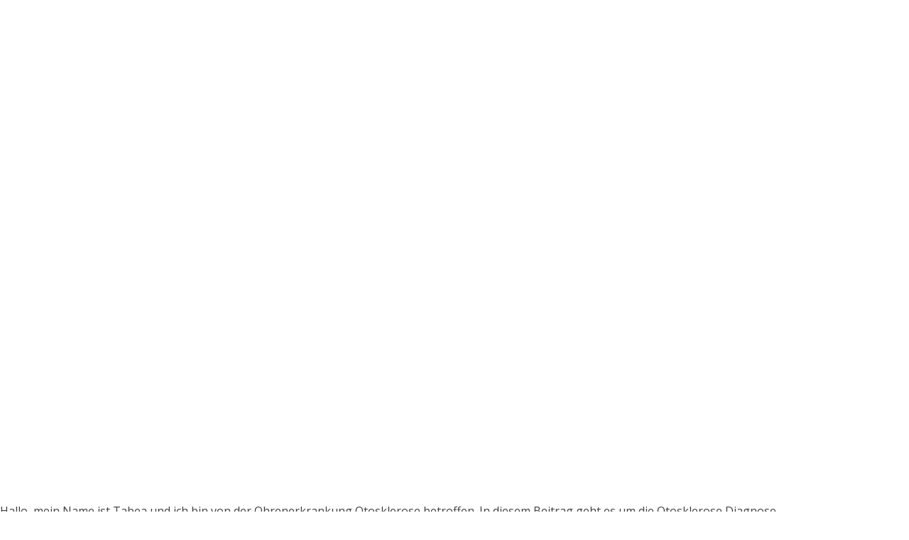

--- FILE ---
content_type: text/css
request_url: https://otosklerose-erfahrung.de/wp-content/uploads/oxygen/css/footer-6.css?cache=1672731786&ver=5.7.14
body_size: 374
content:
#section-8-6 > .ct-section-inner-wrap{padding-top:36px;padding-bottom:36px;display:flex;flex-direction:row;align-items:flex-start;justify-content:space-between}#section-8-6{text-align:justify}@media (max-width:767px){#section-8-6 > .ct-section-inner-wrap{display:flex;flex-direction:column;align-items:center}#section-8-6{text-align:center}}#div_block-9-6{flex-direction:column;display:flex;text-align:left;align-items:flex-start}@media (max-width:767px){#div_block-9-6{flex-direction:column;display:flex;align-items:center;text-align:center;margin-bottom:30px}}#_nav_menu-12-6 .oxy-nav-menu-hamburger-line{background-color:#6799b2}@media (max-width:767px){#_nav_menu-12-6 .oxy-nav-menu-list{display:none}#_nav_menu-12-6 .oxy-menu-toggle{display:initial}#_nav_menu-12-6.oxy-nav-menu.oxy-nav-menu-open .oxy-nav-menu-list{display:initial}}#_nav_menu-12-6.oxy-nav-menu.oxy-nav-menu-open{margin-top:0 !important;margin-right:0 !important;margin-left:0 !important;margin-bottom:0 !important}#_nav_menu-12-6.oxy-nav-menu.oxy-nav-menu-open .menu-item a{padding-top:6px;padding-bottom:6px;padding-right:24px}#_nav_menu-12-6 .oxy-nav-menu-hamburger-wrap{width:24px;height:24px}#_nav_menu-12-6 .oxy-nav-menu-hamburger{width:24px;height:19px}#_nav_menu-12-6 .oxy-nav-menu-hamburger-line{height:3px;background-color:#6799b2}#_nav_menu-12-6 .oxy-nav-menu-hamburger-wrap:hover .oxy-nav-menu-hamburger-line{background-color:#566d8f}#_nav_menu-12-6.oxy-nav-menu-open .oxy-nav-menu-hamburger .oxy-nav-menu-hamburger-line:first-child{top:8px}#_nav_menu-12-6.oxy-nav-menu-open .oxy-nav-menu-hamburger .oxy-nav-menu-hamburger-line:last-child{top:-8px}#_nav_menu-12-6{font-family:Arial,Helvetica,sans-serif}#_nav_menu-12-6 .menu-item a{letter-spacing:.2em;font-weight:400;font-size:15px;color:#6799b2;text-transform:uppercase;padding-right:24px;padding-top:6px;padding-bottom:6px;-webkit-font-smoothing:antialiased;-moz-osx-font-smoothing:grayscale}#_nav_menu-12-6.oxy-nav-menu:not(.oxy-nav-menu-open) .sub-menu .menu-item a{border:0;padding-top:6px;padding-bottom:6px}#_nav_menu-12-6 .menu-item:hover a{color:#566d8f}#_nav_menu-12-6.oxy-nav-menu:not(.oxy-nav-menu-open) .sub-menu .menu-item a:hover{border:0;padding-top:6px;padding-bottom:6px}#_social_icons-13-6.oxy-social-icons{flex-direction:row;margin-right:-8px;margin-bottom:-8px}#_social_icons-13-6.oxy-social-icons a{font-size:32px;margin-right:8px;margin-bottom:8px;border-radius:0;background-color:#6799b2}#_social_icons-13-6.oxy-social-icons a:hover{background-color:#65bec2}#_social_icons-13-6.oxy-social-icons a svg{width:0.5em;height:0.5em;color:#ffffff}